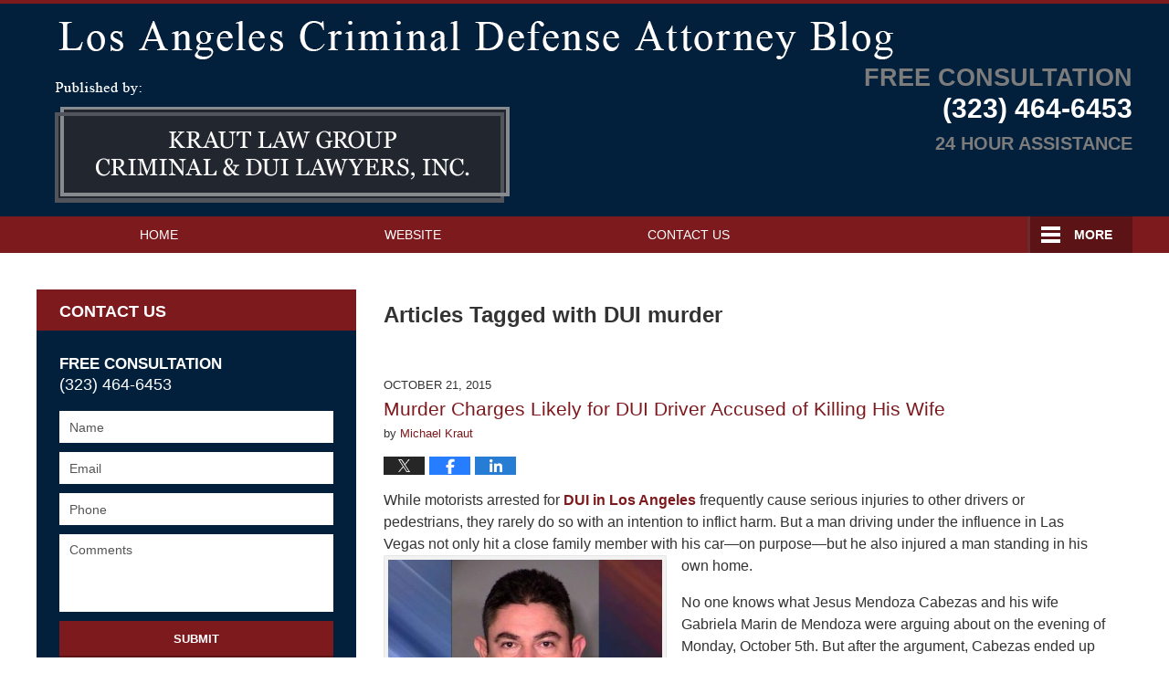

--- FILE ---
content_type: text/html; charset=UTF-8
request_url: https://www.losangelescriminaldefenseattorneyblog.com/tag/dui-murder/
body_size: 14656
content:
<!DOCTYPE html>
<html class="no-js displaymode-full" itemscope itemtype="http://schema.org/Blog" lang="en-US">
	<head prefix="og: http://ogp.me/ns#" >
		<meta http-equiv="Content-Type" content="text/html; charset=utf-8" />
		<title>DUI murder Tag Archives &#8212; Los Angeles Criminal Defense Attorney Blog</title>
		<meta name="viewport" content="width=device-width, initial-scale=1.0" />

		<link rel="stylesheet" type="text/css" media="all" href="/jresources/v/20250617034749/css/main.css" />


		<script type="text/javascript">
			document.documentElement.className = document.documentElement.className.replace(/\bno-js\b/,"js");
		</script>

		<meta name="referrer" content="origin" />
		<meta name="referrer" content="unsafe-url" />

		<meta name='robots' content='noindex, follow' />
	<style>img:is([sizes="auto" i], [sizes^="auto," i]) { contain-intrinsic-size: 3000px 1500px }</style>
	
	<!-- This site is optimized with the Yoast SEO plugin v25.7 - https://yoast.com/wordpress/plugins/seo/ -->
	<meta name="description" content="Los Angeles Criminal Defense Attorney Blog &#8212; DUI murder Tag &#8212; Los Angeles Criminal Defense Attorney Blog" />
	<!-- / Yoast SEO plugin. -->


<link rel='dns-prefetch' href='//stats.wp.com' />
<link rel='dns-prefetch' href='//v0.wordpress.com' />
<link rel="alternate" type="application/rss+xml" title="Los Angeles Criminal Defense Attorney Blog &raquo; Feed" href="https://www.losangelescriminaldefenseattorneyblog.com/feed/" />
<link rel="alternate" type="application/rss+xml" title="Los Angeles Criminal Defense Attorney Blog &raquo; Comments Feed" href="https://www.losangelescriminaldefenseattorneyblog.com/comments/feed/" />
<link rel="alternate" type="application/rss+xml" title="Los Angeles Criminal Defense Attorney Blog &raquo; DUI murder Tag Feed" href="https://www.losangelescriminaldefenseattorneyblog.com/tag/dui-murder/feed/" />
<script type="text/javascript">
/* <![CDATA[ */
window._wpemojiSettings = {"baseUrl":"https:\/\/s.w.org\/images\/core\/emoji\/16.0.1\/72x72\/","ext":".png","svgUrl":"https:\/\/s.w.org\/images\/core\/emoji\/16.0.1\/svg\/","svgExt":".svg","source":{"concatemoji":"https:\/\/www.losangelescriminaldefenseattorneyblog.com\/wp-includes\/js\/wp-emoji-release.min.js?ver=7f08c3448240c80842b50f945023b5cf"}};
/*! This file is auto-generated */
!function(s,n){var o,i,e;function c(e){try{var t={supportTests:e,timestamp:(new Date).valueOf()};sessionStorage.setItem(o,JSON.stringify(t))}catch(e){}}function p(e,t,n){e.clearRect(0,0,e.canvas.width,e.canvas.height),e.fillText(t,0,0);var t=new Uint32Array(e.getImageData(0,0,e.canvas.width,e.canvas.height).data),a=(e.clearRect(0,0,e.canvas.width,e.canvas.height),e.fillText(n,0,0),new Uint32Array(e.getImageData(0,0,e.canvas.width,e.canvas.height).data));return t.every(function(e,t){return e===a[t]})}function u(e,t){e.clearRect(0,0,e.canvas.width,e.canvas.height),e.fillText(t,0,0);for(var n=e.getImageData(16,16,1,1),a=0;a<n.data.length;a++)if(0!==n.data[a])return!1;return!0}function f(e,t,n,a){switch(t){case"flag":return n(e,"\ud83c\udff3\ufe0f\u200d\u26a7\ufe0f","\ud83c\udff3\ufe0f\u200b\u26a7\ufe0f")?!1:!n(e,"\ud83c\udde8\ud83c\uddf6","\ud83c\udde8\u200b\ud83c\uddf6")&&!n(e,"\ud83c\udff4\udb40\udc67\udb40\udc62\udb40\udc65\udb40\udc6e\udb40\udc67\udb40\udc7f","\ud83c\udff4\u200b\udb40\udc67\u200b\udb40\udc62\u200b\udb40\udc65\u200b\udb40\udc6e\u200b\udb40\udc67\u200b\udb40\udc7f");case"emoji":return!a(e,"\ud83e\udedf")}return!1}function g(e,t,n,a){var r="undefined"!=typeof WorkerGlobalScope&&self instanceof WorkerGlobalScope?new OffscreenCanvas(300,150):s.createElement("canvas"),o=r.getContext("2d",{willReadFrequently:!0}),i=(o.textBaseline="top",o.font="600 32px Arial",{});return e.forEach(function(e){i[e]=t(o,e,n,a)}),i}function t(e){var t=s.createElement("script");t.src=e,t.defer=!0,s.head.appendChild(t)}"undefined"!=typeof Promise&&(o="wpEmojiSettingsSupports",i=["flag","emoji"],n.supports={everything:!0,everythingExceptFlag:!0},e=new Promise(function(e){s.addEventListener("DOMContentLoaded",e,{once:!0})}),new Promise(function(t){var n=function(){try{var e=JSON.parse(sessionStorage.getItem(o));if("object"==typeof e&&"number"==typeof e.timestamp&&(new Date).valueOf()<e.timestamp+604800&&"object"==typeof e.supportTests)return e.supportTests}catch(e){}return null}();if(!n){if("undefined"!=typeof Worker&&"undefined"!=typeof OffscreenCanvas&&"undefined"!=typeof URL&&URL.createObjectURL&&"undefined"!=typeof Blob)try{var e="postMessage("+g.toString()+"("+[JSON.stringify(i),f.toString(),p.toString(),u.toString()].join(",")+"));",a=new Blob([e],{type:"text/javascript"}),r=new Worker(URL.createObjectURL(a),{name:"wpTestEmojiSupports"});return void(r.onmessage=function(e){c(n=e.data),r.terminate(),t(n)})}catch(e){}c(n=g(i,f,p,u))}t(n)}).then(function(e){for(var t in e)n.supports[t]=e[t],n.supports.everything=n.supports.everything&&n.supports[t],"flag"!==t&&(n.supports.everythingExceptFlag=n.supports.everythingExceptFlag&&n.supports[t]);n.supports.everythingExceptFlag=n.supports.everythingExceptFlag&&!n.supports.flag,n.DOMReady=!1,n.readyCallback=function(){n.DOMReady=!0}}).then(function(){return e}).then(function(){var e;n.supports.everything||(n.readyCallback(),(e=n.source||{}).concatemoji?t(e.concatemoji):e.wpemoji&&e.twemoji&&(t(e.twemoji),t(e.wpemoji)))}))}((window,document),window._wpemojiSettings);
/* ]]> */
</script>
<style id='wp-emoji-styles-inline-css' type='text/css'>

	img.wp-smiley, img.emoji {
		display: inline !important;
		border: none !important;
		box-shadow: none !important;
		height: 1em !important;
		width: 1em !important;
		margin: 0 0.07em !important;
		vertical-align: -0.1em !important;
		background: none !important;
		padding: 0 !important;
	}
</style>
<link rel='stylesheet' id='wp-block-library-css' href='https://www.losangelescriminaldefenseattorneyblog.com/wp-includes/css/dist/block-library/style.min.css?ver=7f08c3448240c80842b50f945023b5cf' type='text/css' media='all' />
<style id='classic-theme-styles-inline-css' type='text/css'>
/*! This file is auto-generated */
.wp-block-button__link{color:#fff;background-color:#32373c;border-radius:9999px;box-shadow:none;text-decoration:none;padding:calc(.667em + 2px) calc(1.333em + 2px);font-size:1.125em}.wp-block-file__button{background:#32373c;color:#fff;text-decoration:none}
</style>
<style id='global-styles-inline-css' type='text/css'>
:root{--wp--preset--aspect-ratio--square: 1;--wp--preset--aspect-ratio--4-3: 4/3;--wp--preset--aspect-ratio--3-4: 3/4;--wp--preset--aspect-ratio--3-2: 3/2;--wp--preset--aspect-ratio--2-3: 2/3;--wp--preset--aspect-ratio--16-9: 16/9;--wp--preset--aspect-ratio--9-16: 9/16;--wp--preset--color--black: #000000;--wp--preset--color--cyan-bluish-gray: #abb8c3;--wp--preset--color--white: #ffffff;--wp--preset--color--pale-pink: #f78da7;--wp--preset--color--vivid-red: #cf2e2e;--wp--preset--color--luminous-vivid-orange: #ff6900;--wp--preset--color--luminous-vivid-amber: #fcb900;--wp--preset--color--light-green-cyan: #7bdcb5;--wp--preset--color--vivid-green-cyan: #00d084;--wp--preset--color--pale-cyan-blue: #8ed1fc;--wp--preset--color--vivid-cyan-blue: #0693e3;--wp--preset--color--vivid-purple: #9b51e0;--wp--preset--gradient--vivid-cyan-blue-to-vivid-purple: linear-gradient(135deg,rgba(6,147,227,1) 0%,rgb(155,81,224) 100%);--wp--preset--gradient--light-green-cyan-to-vivid-green-cyan: linear-gradient(135deg,rgb(122,220,180) 0%,rgb(0,208,130) 100%);--wp--preset--gradient--luminous-vivid-amber-to-luminous-vivid-orange: linear-gradient(135deg,rgba(252,185,0,1) 0%,rgba(255,105,0,1) 100%);--wp--preset--gradient--luminous-vivid-orange-to-vivid-red: linear-gradient(135deg,rgba(255,105,0,1) 0%,rgb(207,46,46) 100%);--wp--preset--gradient--very-light-gray-to-cyan-bluish-gray: linear-gradient(135deg,rgb(238,238,238) 0%,rgb(169,184,195) 100%);--wp--preset--gradient--cool-to-warm-spectrum: linear-gradient(135deg,rgb(74,234,220) 0%,rgb(151,120,209) 20%,rgb(207,42,186) 40%,rgb(238,44,130) 60%,rgb(251,105,98) 80%,rgb(254,248,76) 100%);--wp--preset--gradient--blush-light-purple: linear-gradient(135deg,rgb(255,206,236) 0%,rgb(152,150,240) 100%);--wp--preset--gradient--blush-bordeaux: linear-gradient(135deg,rgb(254,205,165) 0%,rgb(254,45,45) 50%,rgb(107,0,62) 100%);--wp--preset--gradient--luminous-dusk: linear-gradient(135deg,rgb(255,203,112) 0%,rgb(199,81,192) 50%,rgb(65,88,208) 100%);--wp--preset--gradient--pale-ocean: linear-gradient(135deg,rgb(255,245,203) 0%,rgb(182,227,212) 50%,rgb(51,167,181) 100%);--wp--preset--gradient--electric-grass: linear-gradient(135deg,rgb(202,248,128) 0%,rgb(113,206,126) 100%);--wp--preset--gradient--midnight: linear-gradient(135deg,rgb(2,3,129) 0%,rgb(40,116,252) 100%);--wp--preset--font-size--small: 13px;--wp--preset--font-size--medium: 20px;--wp--preset--font-size--large: 36px;--wp--preset--font-size--x-large: 42px;--wp--preset--spacing--20: 0.44rem;--wp--preset--spacing--30: 0.67rem;--wp--preset--spacing--40: 1rem;--wp--preset--spacing--50: 1.5rem;--wp--preset--spacing--60: 2.25rem;--wp--preset--spacing--70: 3.38rem;--wp--preset--spacing--80: 5.06rem;--wp--preset--shadow--natural: 6px 6px 9px rgba(0, 0, 0, 0.2);--wp--preset--shadow--deep: 12px 12px 50px rgba(0, 0, 0, 0.4);--wp--preset--shadow--sharp: 6px 6px 0px rgba(0, 0, 0, 0.2);--wp--preset--shadow--outlined: 6px 6px 0px -3px rgba(255, 255, 255, 1), 6px 6px rgba(0, 0, 0, 1);--wp--preset--shadow--crisp: 6px 6px 0px rgba(0, 0, 0, 1);}:where(.is-layout-flex){gap: 0.5em;}:where(.is-layout-grid){gap: 0.5em;}body .is-layout-flex{display: flex;}.is-layout-flex{flex-wrap: wrap;align-items: center;}.is-layout-flex > :is(*, div){margin: 0;}body .is-layout-grid{display: grid;}.is-layout-grid > :is(*, div){margin: 0;}:where(.wp-block-columns.is-layout-flex){gap: 2em;}:where(.wp-block-columns.is-layout-grid){gap: 2em;}:where(.wp-block-post-template.is-layout-flex){gap: 1.25em;}:where(.wp-block-post-template.is-layout-grid){gap: 1.25em;}.has-black-color{color: var(--wp--preset--color--black) !important;}.has-cyan-bluish-gray-color{color: var(--wp--preset--color--cyan-bluish-gray) !important;}.has-white-color{color: var(--wp--preset--color--white) !important;}.has-pale-pink-color{color: var(--wp--preset--color--pale-pink) !important;}.has-vivid-red-color{color: var(--wp--preset--color--vivid-red) !important;}.has-luminous-vivid-orange-color{color: var(--wp--preset--color--luminous-vivid-orange) !important;}.has-luminous-vivid-amber-color{color: var(--wp--preset--color--luminous-vivid-amber) !important;}.has-light-green-cyan-color{color: var(--wp--preset--color--light-green-cyan) !important;}.has-vivid-green-cyan-color{color: var(--wp--preset--color--vivid-green-cyan) !important;}.has-pale-cyan-blue-color{color: var(--wp--preset--color--pale-cyan-blue) !important;}.has-vivid-cyan-blue-color{color: var(--wp--preset--color--vivid-cyan-blue) !important;}.has-vivid-purple-color{color: var(--wp--preset--color--vivid-purple) !important;}.has-black-background-color{background-color: var(--wp--preset--color--black) !important;}.has-cyan-bluish-gray-background-color{background-color: var(--wp--preset--color--cyan-bluish-gray) !important;}.has-white-background-color{background-color: var(--wp--preset--color--white) !important;}.has-pale-pink-background-color{background-color: var(--wp--preset--color--pale-pink) !important;}.has-vivid-red-background-color{background-color: var(--wp--preset--color--vivid-red) !important;}.has-luminous-vivid-orange-background-color{background-color: var(--wp--preset--color--luminous-vivid-orange) !important;}.has-luminous-vivid-amber-background-color{background-color: var(--wp--preset--color--luminous-vivid-amber) !important;}.has-light-green-cyan-background-color{background-color: var(--wp--preset--color--light-green-cyan) !important;}.has-vivid-green-cyan-background-color{background-color: var(--wp--preset--color--vivid-green-cyan) !important;}.has-pale-cyan-blue-background-color{background-color: var(--wp--preset--color--pale-cyan-blue) !important;}.has-vivid-cyan-blue-background-color{background-color: var(--wp--preset--color--vivid-cyan-blue) !important;}.has-vivid-purple-background-color{background-color: var(--wp--preset--color--vivid-purple) !important;}.has-black-border-color{border-color: var(--wp--preset--color--black) !important;}.has-cyan-bluish-gray-border-color{border-color: var(--wp--preset--color--cyan-bluish-gray) !important;}.has-white-border-color{border-color: var(--wp--preset--color--white) !important;}.has-pale-pink-border-color{border-color: var(--wp--preset--color--pale-pink) !important;}.has-vivid-red-border-color{border-color: var(--wp--preset--color--vivid-red) !important;}.has-luminous-vivid-orange-border-color{border-color: var(--wp--preset--color--luminous-vivid-orange) !important;}.has-luminous-vivid-amber-border-color{border-color: var(--wp--preset--color--luminous-vivid-amber) !important;}.has-light-green-cyan-border-color{border-color: var(--wp--preset--color--light-green-cyan) !important;}.has-vivid-green-cyan-border-color{border-color: var(--wp--preset--color--vivid-green-cyan) !important;}.has-pale-cyan-blue-border-color{border-color: var(--wp--preset--color--pale-cyan-blue) !important;}.has-vivid-cyan-blue-border-color{border-color: var(--wp--preset--color--vivid-cyan-blue) !important;}.has-vivid-purple-border-color{border-color: var(--wp--preset--color--vivid-purple) !important;}.has-vivid-cyan-blue-to-vivid-purple-gradient-background{background: var(--wp--preset--gradient--vivid-cyan-blue-to-vivid-purple) !important;}.has-light-green-cyan-to-vivid-green-cyan-gradient-background{background: var(--wp--preset--gradient--light-green-cyan-to-vivid-green-cyan) !important;}.has-luminous-vivid-amber-to-luminous-vivid-orange-gradient-background{background: var(--wp--preset--gradient--luminous-vivid-amber-to-luminous-vivid-orange) !important;}.has-luminous-vivid-orange-to-vivid-red-gradient-background{background: var(--wp--preset--gradient--luminous-vivid-orange-to-vivid-red) !important;}.has-very-light-gray-to-cyan-bluish-gray-gradient-background{background: var(--wp--preset--gradient--very-light-gray-to-cyan-bluish-gray) !important;}.has-cool-to-warm-spectrum-gradient-background{background: var(--wp--preset--gradient--cool-to-warm-spectrum) !important;}.has-blush-light-purple-gradient-background{background: var(--wp--preset--gradient--blush-light-purple) !important;}.has-blush-bordeaux-gradient-background{background: var(--wp--preset--gradient--blush-bordeaux) !important;}.has-luminous-dusk-gradient-background{background: var(--wp--preset--gradient--luminous-dusk) !important;}.has-pale-ocean-gradient-background{background: var(--wp--preset--gradient--pale-ocean) !important;}.has-electric-grass-gradient-background{background: var(--wp--preset--gradient--electric-grass) !important;}.has-midnight-gradient-background{background: var(--wp--preset--gradient--midnight) !important;}.has-small-font-size{font-size: var(--wp--preset--font-size--small) !important;}.has-medium-font-size{font-size: var(--wp--preset--font-size--medium) !important;}.has-large-font-size{font-size: var(--wp--preset--font-size--large) !important;}.has-x-large-font-size{font-size: var(--wp--preset--font-size--x-large) !important;}
:where(.wp-block-post-template.is-layout-flex){gap: 1.25em;}:where(.wp-block-post-template.is-layout-grid){gap: 1.25em;}
:where(.wp-block-columns.is-layout-flex){gap: 2em;}:where(.wp-block-columns.is-layout-grid){gap: 2em;}
:root :where(.wp-block-pullquote){font-size: 1.5em;line-height: 1.6;}
</style>
<script type="text/javascript" src="https://www.losangelescriminaldefenseattorneyblog.com/wp-includes/js/jquery/jquery.min.js?ver=3.7.1" id="jquery-core-js"></script>
<script type="text/javascript" src="https://www.losangelescriminaldefenseattorneyblog.com/wp-includes/js/jquery/jquery-migrate.min.js?ver=3.4.1" id="jquery-migrate-js"></script>
<link rel="https://api.w.org/" href="https://www.losangelescriminaldefenseattorneyblog.com/wp-json/" /><link rel="alternate" title="JSON" type="application/json" href="https://www.losangelescriminaldefenseattorneyblog.com/wp-json/wp/v2/tags/155" /><link rel="EditURI" type="application/rsd+xml" title="RSD" href="https://www.losangelescriminaldefenseattorneyblog.com/xmlrpc.php?rsd" />

	<style>img#wpstats{display:none}</style>
		<link rel="amphtml" href="https://www.losangelescriminaldefenseattorneyblog.com/amp/tag/dui-murder/" />
		<!-- Willow Authorship Tags -->
<link href="https://www.losangelescriminallawyer.pro/" rel="publisher" />

<!-- End Willow Authorship Tags -->		<!-- Willow Opengraph and Twitter Cards -->
<meta property="og:url" content="https://www.losangelescriminaldefenseattorneyblog.com/tag/dui-murder/" />
<meta property="og:title" content="DUI murder" />
<meta property="og:description" content="Posts tagged with &quot;DUI murder&quot;" />
<meta property="og:type" content="blog" />
<meta property="og:image" content="https://www.losangelescriminaldefenseattorneyblog.com/files/2025/03/social-image-logo-og.jpg" />
<meta property="og:image:width" content="1200" />
<meta property="og:image:height" content="1200" />
<meta property="og:image:url" content="https://www.losangelescriminaldefenseattorneyblog.com/files/2025/03/social-image-logo-og.jpg" />
<meta property="og:image:secure_url" content="https://www.losangelescriminaldefenseattorneyblog.com/files/2025/03/social-image-logo-og.jpg" />
<meta property="og:site_name" content="Los Angeles Criminal Defense Attorney Blog" />
<meta name="twitter:card" content="summary" />
<meta name="twitter:url" content="https://www.losangelescriminaldefenseattorneyblog.com/tag/dui-murder/" />
<meta name="twitter:title" content="DUI murder" />
<meta name="twitter:description" content="Posts tagged with &quot;DUI murder&quot;" />
<meta name="twitter:image" content="https://www.losangelescriminaldefenseattorneyblog.com/files/2025/03/social-image-logo-og.jpg" />

<!-- End Willow Opengraph and Twitter Cards -->

				<link rel="shortcut icon" type="image/x-icon" href="/jresources/v/20250617034749/icons/favicon.ico"  />
<!-- Google Analytics Metadata -->
<script> window.jmetadata = window.jmetadata || { site: { id: '308', installation: 'lawblogger', name: 'losangelescriminaldefenseattorneyblog-com',  willow: '1', domain: 'losangelescriminaldefenseattorneyblog.com', key: 'Li0tLSAuLi0gLi4uIC0gLi4gLi1sb3NhbmdlbGVzY3JpbWluYWxkZWZlbnNlYXR0b3JuZXlibG9nLmNvbQ==' }, analytics: { ga4: [ { measurementId: 'G-H4H2TZC8K2' } ] } } </script>
<!-- End of Google Analytics Metadata -->

<!-- Google Tag Manager -->
<script>(function(w,d,s,l,i){w[l]=w[l]||[];w[l].push({'gtm.start': new Date().getTime(),event:'gtm.js'});var f=d.getElementsByTagName(s)[0], j=d.createElement(s),dl=l!='dataLayer'?'&l='+l:'';j.async=true;j.src= 'https://www.googletagmanager.com/gtm.js?id='+i+dl;f.parentNode.insertBefore(j,f); })(window,document,'script','dataLayer','GTM-PHFNLNH');</script>
<!-- End Google Tag Manager -->


	<script async defer src="https://justatic.com/e/widgets/js/justia.js"></script>

	</head>
	<body class="willow willow-responsive archive tag tag-dui-murder tag-155 wp-theme-Willow-Responsive">
	<div id="top-numbers-v2" class="tnv2-sticky top-numbers-v2">
  <ul>
    <li>
      Free Consultation <strong>(323) 464-6453</strong> 
      <a 
        class="tnv2-button" 
        rel="nofollow"
        href="tel:13234646453" 
        data-gtm-location="Sticky Header" 
        data-gtm-value="13234646453"
        data-gtm-action="Contact" 
        data-gtm-category="Phones" 
        data-gtm-device="Mobile" 
        data-gtm-event="phone_contact"
        data-gtm-label="Call" 
        data-gtm-target="Button" 
        data-gtm-type="click">Tap Here To Call Us</a>
      </li>
  </ul>
</div>

<div id="fb-root"></div>

		<div class="container">
			<div class="cwrap">

			<!-- HEADER -->
			<header id="header" role="banner">
							<div class="above_header_widgets_all"><div id="text-6" class="widget above-header-widgets above-header-widgets-allpage widget_text"><strong class="widget-title above-header-widgets-title above-header-widgets-allpage-title"> </strong><div class="content widget-content above-header-widgets-content above-header-widgets-allpage-content">			<div class="textwidget"><div class="blogname-wrapper"><a href="/" class="main-blogname"><strong class="inner-blogname">Los Angeles Criminal Defense Attorney Blog</strong></a></div>
</div>
		</div></div></div>
							<div id="head" class="header-tag-group">

					<div id="logo">
						<a href="https://www.losangelescriminaldefenseattorneyblog.com/">							<img src="/jresources/v/20250617034749/images/logo.png" id="mainlogo" alt="Kraut Law Group Criminal & DUI Lawyers, Inc." />
							Los Angeles Criminal Defense Attorney Blog</a>
					</div>
					        
                    <div id="tagline">
            <a href="https://www.losangelescriminallawyer.pro/">
                	<span class="cta-text-line1">Free Consultation</span>
					<span class="cta-text-line2">(323) 464-6453</span>
					<span class="cta-text-line3"></span>
					<span class="cta-text-line4">24 Hour Assistance</span>
            </a>
            
        </div>
        				</div><!--/#head-->
				<nav id="main-nav" role="navigation">
					<span class="visuallyhidden">Navigation</span>
					<div id="topnav" class="topnav nav-custom"><ul id="tnav-toplevel" class="menu"><li id="menu-item-9" class="priority_1 menu-item menu-item-type-custom menu-item-object-custom menu-item-home menu-item-9"><a href="https://www.losangelescriminaldefenseattorneyblog.com/">Home</a></li>
<li id="menu-item-10" class="priority_2 menu-item menu-item-type-custom menu-item-object-custom menu-item-10"><a href="https://www.losangelescriminallawyer.pro/">Website</a></li>
<li id="menu-item-11" class="priority_3 menu-item menu-item-type-custom menu-item-object-custom menu-item-11"><a href="https://www.losangelescriminallawyer.pro/los-angeles-criminal-law-information-center.html">Practice Areas</a></li>
<li id="menu-item-12" class="priority_1 menu-item menu-item-type-custom menu-item-object-custom menu-item-12"><a href="https://www.losangelescriminallawyer.pro/contact-us.html">Contact Us</a></li>
</ul></div>				</nav>
							</header>

			            

            <!-- MAIN -->
            <div id="main">
	                            <div class="mwrap">
                	
                	
	                <section class="content">
	                		                	<div class="bodytext">
		                	
		<section class="archive_page_heading tag_page_heading">
			<header>
				<h1 class="archive-title">
					<span class="tag-heading-label">Articles Tagged with</span> <span class="tag_name">DUI murder</span>				</h1>

							</header>
		</section>

		

<article id="post-1408" class="entry post-1408 post type-post status-publish format-standard hentry category-celebrity-dui category-dui category-punishment tag-dui-murder tag-los-angeles-dui-manslaughter" itemprop="blogPost" itemtype="http://schema.org/BlogPosting" itemscope>
	<link itemprop="mainEntityOfPage" href="https://www.losangelescriminaldefenseattorneyblog.com/murder-charges-likely-for-dui-driver-accused-of-killing-his-wife/" />
	<div class="inner-wrapper">
		<header>

			
			
						<div id="default-featured-image-1408-post-id-1408" itemprop="image" itemtype="http://schema.org/ImageObject" itemscope>
	<link itemprop="url" href="https://www.losangelescriminaldefenseattorneyblog.com/files/2025/03/social-image-logo-og.jpg" />
	<meta itemprop="width" content="1200" />
	<meta itemprop="height" content="1200" />
	<meta itemprop="representativeOfPage" content="http://schema.org/False" />
</div>
			<div class="published-date"><span class="published-date-label">Published on:</span> <time datetime="2015-10-21T10:21:37-07:00" class="post-date published" itemprop="datePublished" pubdate>October 21, 2015</time></div>
			
			
            <h2 class="entry-title" itemprop="name">                <a href="https://www.losangelescriminaldefenseattorneyblog.com/murder-charges-likely-for-dui-driver-accused-of-killing-his-wife/" itemprop="url" title="Permalink to Murder Charges Likely for DUI Driver Accused of Killing His Wife" rel="bookmark">Murder Charges Likely for DUI Driver Accused of Killing His Wife</a>
            </h2>
                <meta itemprop="headline" content="Murder Charges Likely for DUI Driver Accused of Killing His Wife" />
			
			
			<div class="author vcard">by <span itemprop="author" itemtype="http://schema.org/Person" itemscope><a href="https://www.losangelescriminallawyer.pro/michael-e-kraut-managing-attorney.html" class="url fn author-krautlawgroup2 author-1035 post-author-link" rel="author" target="_self" itemprop="url"><span itemprop="name">Michael Kraut</span></a><meta itemprop="sameAs" content="https://twitter.com/LACrimeLawyer" /><meta itemprop="sameAs" content="https://www.facebook.com/michael.kraut.98" /><meta itemprop="sameAs" content="https://www.linkedin.com/in/michaelkraut" /><meta itemprop="sameAs" content="http://lawyers.justia.com/lawyer/michael-eric-kraut-154028" /></span></div>
			
			<div class="sharelinks sharelinks-1408 sharelinks-horizontal" id="sharelinks-1408">
	<a href="https://twitter.com/intent/tweet?url=https%3A%2F%2Fwp.me%2Fp4lwR6-mI&amp;text=Murder+Charges+Likely+for+DUI+Driver+Accused+of+Killing+His+Wife&amp;related=LACrimeLawyer%3APost+Author" target="_blank"  onclick="javascript:window.open(this.href, '', 'menubar=no,toolbar=no,resizable=yes,scrollbars=yes,height=600,width=600');return false;"><img src="https://www.losangelescriminaldefenseattorneyblog.com/wp-content/themes/Willow-Responsive/images/share/twitter.gif" alt="Tweet this Post" /></a>
	<a href="https://www.facebook.com/sharer/sharer.php?u=https%3A%2F%2Fwww.losangelescriminaldefenseattorneyblog.com%2Fmurder-charges-likely-for-dui-driver-accused-of-killing-his-wife%2F" target="_blank"  onclick="javascript:window.open(this.href, '', 'menubar=no,toolbar=no,resizable=yes,scrollbars=yes,height=600,width=600');return false;"><img src="https://www.losangelescriminaldefenseattorneyblog.com/wp-content/themes/Willow-Responsive/images/share/fb.gif" alt="Share on Facebook" /></a>
	<a href="http://www.linkedin.com/shareArticle?mini=true&amp;url=https%3A%2F%2Fwww.losangelescriminaldefenseattorneyblog.com%2Fmurder-charges-likely-for-dui-driver-accused-of-killing-his-wife%2F&amp;title=Murder+Charges+Likely+for+DUI+Driver+Accused+of+Killing+His+Wife&amp;source=Los+Angeles+Criminal+Defense+Attorney+Blog" target="_blank"  onclick="javascript:window.open(this.href, '', 'menubar=no,toolbar=no,resizable=yes,scrollbars=yes,height=600,width=600');return false;"><img src="https://www.losangelescriminaldefenseattorneyblog.com/wp-content/themes/Willow-Responsive/images/share/linkedin.gif" alt="Share on LinkedIn" /></a>
</div>					</header>
		<div class="content" itemprop="articleBody">
									<div class="entry-content">
								<p>While motorists arrested for <a href="https://www.losangelescriminallawyer.pro/los-angeles-dui-defense.html">DUI in Los Angeles</a> frequently cause serious injuries to other drivers or pedestrians, they rarely do so with an intention to inflict harm. But a man driving under the influence in Las Vegas not only hit a close family member with his car—on purpose—but he also injured a man standing in his own home.<a href="https://www.losangelescriminaldefenseattorneyblog.com/files/2015/10/mendoza-los-angeles-DUI-murder.jpg"><img fetchpriority="high" decoding="async" class="size-medium wp-image-1409 alignleft" src="https://www.losangelescriminaldefenseattorneyblog.com/files/2015/10/mendoza-los-angeles-DUI-murder-300x202.jpg" alt="mendoza-los-angeles-DUI-murder" width="300" height="202" srcset="https://www.losangelescriminaldefenseattorneyblog.com/files/2015/10/mendoza-los-angeles-DUI-murder-300x202.jpg 300w, https://www.losangelescriminaldefenseattorneyblog.com/files/2015/10/mendoza-los-angeles-DUI-murder-179x120.jpg 179w, https://www.losangelescriminaldefenseattorneyblog.com/files/2015/10/mendoza-los-angeles-DUI-murder.jpg 640w" sizes="(max-width: 300px) 100vw, 300px" /></a></p>
<p>No one knows what Jesus Mendoza Cabezas and his wife Gabriela Marin de Mendoza were arguing about on the evening of Monday, October 5th. But after the argument, Cabezas ended up behind the wheel of his Chevrolet Avalanche and de Mendoza headed across a crosswalk on the road. While driving away, Cabezas allegedly suddenly made a U-turn, gunned the engine, mowed down his spouse and then plowed into a fence of a nearby home. Her body flew into the yard of the home owned by Zach Hollis.</p>
<p>But that didn’t stop Cabezas, and his vehicle kept going, crashing into Hollis’ home. The Avalanche missed the homeowner by only a foot. Hollis did suffer back injuries and required hospitalization.</p>
<p>Cabezas, meanwhile, allegedly ran from the scene, but witnesses to the accident didn’t let him slip away. They brought him back to the scene and held him until police arrived. Emergency workers pronounced de Mendoza dead at the scene, but observers said Cabezas showed no sign of emotion at that pronouncement.</p>
<p>The couple’s six children, left without a mother, will likely have to do without their father for many years as well. Police charged Cabezas with DUI, driving without a license and failing to maintain his traffic lane; he will also have to answer an outstanding warrant for DUI and other traffic violations. Press reports said police also expect to charge him with murder with a deadly weapon.</p>
<p>Do you need help defending against a drug or DUI charge? Michael Kraut of Los Angeles’s Kraut Law Group Criminal &#038; DUI Lawyers, Inc. is a trustworthy, highly qualified former prosecutor. Call a <a href="https://www.losangelescriminallawyer.pro/los-angeles-dui-defense.html">Los Angeles DUI attorney</a> today to strategize for your defense seriously.</p>
<p> <a href="https://www.losangelescriminaldefenseattorneyblog.com/murder-charges-likely-for-dui-driver-accused-of-killing-his-wife/#more-1408" class="more-link">Continue reading</a></p>
							</div>
					</div>
		<footer>
							<div class="author vcard">by <span itemprop="author" itemtype="http://schema.org/Person" itemscope><a href="https://www.losangelescriminallawyer.pro/michael-e-kraut-managing-attorney.html" class="url fn author-krautlawgroup2 author-1035 post-author-link" rel="author" target="_self" itemprop="url"><span itemprop="name">Michael Kraut</span></a><meta itemprop="sameAs" content="https://twitter.com/LACrimeLawyer" /><meta itemprop="sameAs" content="https://www.facebook.com/michael.kraut.98" /><meta itemprop="sameAs" content="https://www.linkedin.com/in/michaelkraut" /><meta itemprop="sameAs" content="http://lawyers.justia.com/lawyer/michael-eric-kraut-154028" /></span></div>						<div itemprop="publisher" itemtype="http://schema.org/Organization" itemscope>
				<meta itemprop="name" content="Kraut Law Group Criminal & DUI Lawyers, Inc." />
				
<div itemprop="logo" itemtype="http://schema.org/ImageObject" itemscope>
	<link itemprop="url" href="https://www.losangelescriminaldefenseattorneyblog.com/files/2025/03/KLGCDLawyers-logo.jpg" />
	<meta itemprop="height" content="60" />
	<meta itemprop="width" content="285" />
	<meta itemprop="representativeOfPage" content="http://schema.org/True" />
</div>
			</div>

			<div class="category-list"><span class="category-list-label">Posted in:</span> <span class="category-list-items"><a href="https://www.losangelescriminaldefenseattorneyblog.com/category/celebrity-dui/" title="View all posts in Celebrity DUI" class="category-celebrity-dui term-44 post-category-link">Celebrity DUI</a>, <a href="https://www.losangelescriminaldefenseattorneyblog.com/category/dui/" title="View all posts in DUI" class="category-dui term-12 post-category-link">DUI</a> and <a href="https://www.losangelescriminaldefenseattorneyblog.com/category/punishment/" title="View all posts in Punishment" class="category-punishment term-6 post-category-link">Punishment</a></span></div><div class="tag-list"><span class="tag-list-label">Tagged:</span> <span class="tag-list-items"><a href="https://www.losangelescriminaldefenseattorneyblog.com/tag/dui-murder/" title="View all posts tagged with DUI murder" class="tag-dui-murder term-155 post-tag-link">DUI murder</a> and <a href="https://www.losangelescriminaldefenseattorneyblog.com/tag/los-angeles-dui-manslaughter/" title="View all posts tagged with los angeles DUI manslaughter" class="tag-los-angeles-dui-manslaughter term-198 post-tag-link">los angeles DUI manslaughter</a></span></div>			
			<div class="published-date"><span class="published-date-label">Published on:</span> <time datetime="2015-10-21T10:21:37-07:00" class="post-date published" itemprop="datePublished" pubdate>October 21, 2015</time></div>			<div class="visuallyhidden">Updated:
				<time datetime="2015-10-19T10:23:55-07:00" class="updated" itemprop="dateModified">October 19, 2015 10:23 am</time>
			</div>

			
			
			
			
		</footer>

	</div>
</article>


<article id="post-1228" class="entry post-1228 post type-post status-publish format-standard hentry category-dui category-dui-defenses category-punishment tag-dui-murder tag-los-angeles-dui-injury" itemprop="blogPost" itemtype="http://schema.org/BlogPosting" itemscope>
	<link itemprop="mainEntityOfPage" href="https://www.losangelescriminaldefenseattorneyblog.com/dui-driver-strikes-florida-girl-sitting-in-road/" />
	<div class="inner-wrapper">
		<header>

			
			
						<div id="default-featured-image-1228-post-id-1228" itemprop="image" itemtype="http://schema.org/ImageObject" itemscope>
	<link itemprop="url" href="https://www.losangelescriminaldefenseattorneyblog.com/files/2025/03/social-image-logo-og.jpg" />
	<meta itemprop="width" content="1200" />
	<meta itemprop="height" content="1200" />
	<meta itemprop="representativeOfPage" content="http://schema.org/False" />
</div>
			<div class="published-date"><span class="published-date-label">Published on:</span> <time datetime="2015-04-13T11:03:49-07:00" class="post-date published" itemprop="datePublished" pubdate>April 13, 2015</time></div>
			
			
            <h2 class="entry-title" itemprop="name">                <a href="https://www.losangelescriminaldefenseattorneyblog.com/dui-driver-strikes-florida-girl-sitting-in-road/" itemprop="url" title="Permalink to DUI Driver Strikes Florida Girl Sitting in Road" rel="bookmark">DUI Driver Strikes Florida Girl Sitting in Road</a>
            </h2>
                <meta itemprop="headline" content="DUI Driver Strikes Florida Girl Sitting in Road" />
			
			
			<div class="author vcard">by <span itemprop="author" itemtype="http://schema.org/Person" itemscope><a href="https://www.losangelescriminallawyer.pro/michael-e-kraut-managing-attorney.html" class="url fn author-krautlawgroup2 author-1035 post-author-link" rel="author" target="_self" itemprop="url"><span itemprop="name">Michael Kraut</span></a><meta itemprop="sameAs" content="https://twitter.com/LACrimeLawyer" /><meta itemprop="sameAs" content="https://www.facebook.com/michael.kraut.98" /><meta itemprop="sameAs" content="https://www.linkedin.com/in/michaelkraut" /><meta itemprop="sameAs" content="http://lawyers.justia.com/lawyer/michael-eric-kraut-154028" /></span></div>
			
			<div class="sharelinks sharelinks-1228 sharelinks-horizontal" id="sharelinks-1228">
	<a href="https://twitter.com/intent/tweet?url=https%3A%2F%2Fwp.me%2Fp4lwR6-jO&amp;text=DUI+Driver+Strikes+Florida+Girl+Sitting+in+Road&amp;related=LACrimeLawyer%3APost+Author" target="_blank"  onclick="javascript:window.open(this.href, '', 'menubar=no,toolbar=no,resizable=yes,scrollbars=yes,height=600,width=600');return false;"><img src="https://www.losangelescriminaldefenseattorneyblog.com/wp-content/themes/Willow-Responsive/images/share/twitter.gif" alt="Tweet this Post" /></a>
	<a href="https://www.facebook.com/sharer/sharer.php?u=https%3A%2F%2Fwww.losangelescriminaldefenseattorneyblog.com%2Fdui-driver-strikes-florida-girl-sitting-in-road%2F" target="_blank"  onclick="javascript:window.open(this.href, '', 'menubar=no,toolbar=no,resizable=yes,scrollbars=yes,height=600,width=600');return false;"><img src="https://www.losangelescriminaldefenseattorneyblog.com/wp-content/themes/Willow-Responsive/images/share/fb.gif" alt="Share on Facebook" /></a>
	<a href="http://www.linkedin.com/shareArticle?mini=true&amp;url=https%3A%2F%2Fwww.losangelescriminaldefenseattorneyblog.com%2Fdui-driver-strikes-florida-girl-sitting-in-road%2F&amp;title=DUI+Driver+Strikes+Florida+Girl+Sitting+in+Road&amp;source=Los+Angeles+Criminal+Defense+Attorney+Blog" target="_blank"  onclick="javascript:window.open(this.href, '', 'menubar=no,toolbar=no,resizable=yes,scrollbars=yes,height=600,width=600');return false;"><img src="https://www.losangelescriminaldefenseattorneyblog.com/wp-content/themes/Willow-Responsive/images/share/linkedin.gif" alt="Share on LinkedIn" /></a>
</div>					</header>
		<div class="content" itemprop="articleBody">
									<div class="entry-content">
								<p>Young people are particularly prone to making stupid decisions that can have long-lasting consequences. Sometimes two poor decisions combined can result in a tragedy. It happens way too often with <a href="https://www.losangelescriminallawyer.pro/los-angeles-dui-with-injury.html">Los Angeles DUI arrests</a>, and it happens all over the country as well.<a href="https://www.losangelescriminaldefenseattorneyblog.com/files/2015/04/girl-in-road.jpg"><img decoding="async" class=" size-full wp-image-1229 alignleft" src="https://www.losangelescriminaldefenseattorneyblog.com/files/2015/04/girl-in-road.jpg" alt="girl-in-road" width="284" height="177" srcset="https://www.losangelescriminaldefenseattorneyblog.com/files/2015/04/girl-in-road.jpg 284w, https://www.losangelescriminaldefenseattorneyblog.com/files/2015/04/girl-in-road-193x120.jpg 193w" sizes="(max-width: 284px) 100vw, 284px" /></a></p>
<p>No one will ever know for sure just why 13-year old Trinity Bachman decided to sit in the middle of a road in Apopka, Florida, on February 28th. The teen had argued with her mother and her sister about who was going to sit in the front seat of their vehicle. According to the Orlando Sentinel, the fight ended with Trinity refusing to get into the car. She took off, saying she was going to walk home.</p>
<p>After spending some time searching from Trinity, her mom finally found her sitting in the middle North Christiana Avenue near Oak Street in Apopka, Florida. Fearing for her daughter’s safety, her mom, Janice Pedroza, stopped her own vehicle, put on the flashing lights and tried to get Trinity back into the car.</p>
<p>That’s when the second dumb decision converged with the first. Mackenzi Sue-Rose Miller, a 21-year old, apparently decided to drive her Nissan Sentra even though she had too much to drink.  She traveled down North Christina Avenue at just the wrong moment.</p>
<p>Although Pedroza tried to signal Miller to keep away, the young woman hit Trinity’s mom first and then Trinity. Pedroza survived, but doctors declared Trinity dead about 20 minutes after the crash occurred.</p>
<p>Police charged Miller with DUI and DUI/personal injury after tests showed her blood alcohol level was 0.114&#8211;well above Florida’s 0.08 limit.</p>
<p>As a frequent contributor to respected media, like The New York Times, The Los Angeles Times and Good Morning America, <a href="https://www.losangelescriminallawyer.pro/los-angeles-dui-with-injury.html">Los Angeles DUI attorney</a> Michael Kraut of the Kraut Law Group Criminal &#038; DUI Lawyers, Inc. understands what it takes to build successful defenses in complex DUI cases. Contact him and his team today to schedule a consultation.</p>
<p> <a href="https://www.losangelescriminaldefenseattorneyblog.com/dui-driver-strikes-florida-girl-sitting-in-road/#more-1228" class="more-link">Continue reading</a></p>
							</div>
					</div>
		<footer>
							<div class="author vcard">by <span itemprop="author" itemtype="http://schema.org/Person" itemscope><a href="https://www.losangelescriminallawyer.pro/michael-e-kraut-managing-attorney.html" class="url fn author-krautlawgroup2 author-1035 post-author-link" rel="author" target="_self" itemprop="url"><span itemprop="name">Michael Kraut</span></a><meta itemprop="sameAs" content="https://twitter.com/LACrimeLawyer" /><meta itemprop="sameAs" content="https://www.facebook.com/michael.kraut.98" /><meta itemprop="sameAs" content="https://www.linkedin.com/in/michaelkraut" /><meta itemprop="sameAs" content="http://lawyers.justia.com/lawyer/michael-eric-kraut-154028" /></span></div>						<div itemprop="publisher" itemtype="http://schema.org/Organization" itemscope>
				<meta itemprop="name" content="Kraut Law Group Criminal & DUI Lawyers, Inc." />
				
<div itemprop="logo" itemtype="http://schema.org/ImageObject" itemscope>
	<link itemprop="url" href="https://www.losangelescriminaldefenseattorneyblog.com/files/2025/03/KLGCDLawyers-logo.jpg" />
	<meta itemprop="height" content="60" />
	<meta itemprop="width" content="285" />
	<meta itemprop="representativeOfPage" content="http://schema.org/True" />
</div>
			</div>

			<div class="category-list"><span class="category-list-label">Posted in:</span> <span class="category-list-items"><a href="https://www.losangelescriminaldefenseattorneyblog.com/category/dui/" title="View all posts in DUI" class="category-dui term-12 post-category-link">DUI</a>, <a href="https://www.losangelescriminaldefenseattorneyblog.com/category/dui-defenses/" title="View all posts in DUI Defenses" class="category-dui-defenses term-28 post-category-link">DUI Defenses</a> and <a href="https://www.losangelescriminaldefenseattorneyblog.com/category/punishment/" title="View all posts in Punishment" class="category-punishment term-6 post-category-link">Punishment</a></span></div><div class="tag-list"><span class="tag-list-label">Tagged:</span> <span class="tag-list-items"><a href="https://www.losangelescriminaldefenseattorneyblog.com/tag/dui-murder/" title="View all posts tagged with DUI murder" class="tag-dui-murder term-155 post-tag-link">DUI murder</a> and <a href="https://www.losangelescriminaldefenseattorneyblog.com/tag/los-angeles-dui-injury/" title="View all posts tagged with Los Angeles DUI injury" class="tag-los-angeles-dui-injury term-154 post-tag-link">Los Angeles DUI injury</a></span></div>			
			<div class="published-date"><span class="published-date-label">Published on:</span> <time datetime="2015-04-13T11:03:49-07:00" class="post-date published" itemprop="datePublished" pubdate>April 13, 2015</time></div>			<div class="visuallyhidden">Updated:
				<time datetime="2015-04-14T11:08:10-07:00" class="updated" itemprop="dateModified">April 14, 2015 11:08 am</time>
			</div>

			
			
			
			
		</footer>

	</div>
</article>

							</div>

																<aside class="sidebar primary-sidebar sc-2 secondary-content" id="sc-2">
			</aside>

							
						</section>

						<aside class="sidebar secondary-sidebar sc-1 secondary-content" id="sc-1">
	    <div id="justia_contact_form-2" class="widget sidebar-widget primary-sidebar-widget justia_contact_form">
    <strong class="widget-title sidebar-widget-title primary-sidebar-widget-title">Contact Us</strong><div class="content widget-content sidebar-widget-content primary-sidebar-widget-content">
    <div class="formdesc">Free Consultation
<strong>(323) 464-6453</strong></div>
    <div id="contactform">
            <form data-gtm-label="Consultation Form" data-gtm-action="Submission" data-gtm-category="Forms" data-gtm-type="submission" data-gtm-conversion="1" id="genericcontactform" name="genericcontactform" action="/jshared/blog-contactus/" class="widget_form" data-validate="parsley">
            <div data-directive="j-recaptcha" data-recaptcha-key="6LdqBLwUAAAAAGugeAWeN_cHq5KWj6Ni_5A0R4BM" data-version="2" data-set-lang="en"></div>
            <div id="errmsg"></div>
            <input type="hidden" name="wpid" value="2" />
            <input type="hidden" name="5_From_Page" value="Los Angeles Criminal Defense Attorney Blog" />
            <input type="hidden" name="firm_name" value="Kraut Law Group Criminal & DUI Lawyers, Inc." />
            <input type="hidden" name="blog_name" value="Los Angeles Criminal Defense Attorney Blog" />
            <input type="hidden" name="site_id" value="" />
            <input type="hidden" name="prefix" value="308" />
            <input type="hidden" name="source" value="main" />
            <input type="hidden" name="source_off" value="" />
            <input type="hidden" name="return_url" value="https://www.losangelescriminaldefenseattorneyblog.com/thank-you" />
            <input type="hidden" name="current_url" value="https://www.losangelescriminaldefenseattorneyblog.com/tag/dui-murder/" />
            <input type="hidden" name="big_or_small" value="big" />
            <input type="hidden" name="is_blog" value="yes" />
            <span class="fld name"><label class="visuallyhidden" for="Name">Name</label><input type="text" name="10_Name" id="Name" value=""  placeholder="Name"   class="required"  required/></span><span class="fld email"><label class="visuallyhidden" for="Email">Email</label><input type="email" name="20_Email" id="Email" value=""  placeholder="Email"   class="required"  required/></span><span class="fld phone"><label class="visuallyhidden" for="Phone">Phone</label><input type="tel" name="30_Phone" id="Phone" value=""  placeholder="Phone"  pattern="[\+\(\)\d -]+" title="Please enter a valid phone number."  class="required"  required/></span><span class="fld comments"><label class="visuallyhidden" for="Comments">Comments</label><textarea name="40_Comments" id="Comments"  placeholder="Comments"  class="required"  required></textarea></span>
            
            
            
            
            <input type="hidden" name="required_fields" value="10_Name,20_Email,30_Phone,40_Comments" />
            <input type="hidden" name="form_location" value="Consultation Form">
            <span class="submit">
                <button type="submit" name="submitbtn">Submit</button>
            </span>
        </form>
    </div>
    <div style="display:none !important;" class="normal" id="jwpform-validation"></div>
    </div></div><div id="jwpw_connect-2" class="widget sidebar-widget primary-sidebar-widget jwpw_connect">
    <strong class="widget-title sidebar-widget-title primary-sidebar-widget-title">Connect</strong><div class="content widget-content sidebar-widget-content primary-sidebar-widget-content">
    
        <p class="connect-icons">
            <a href="https://www.facebook.com/pages/Los-Angeles-Criminal-Lawyers-Kraut-Law-Group/174187739843" target="_blank" title="Facebook"><img src="https://lawyers.justia.com/s/facebook-flat-64.png" alt="Facebook Icon" border="0" /></a><a href="https://twitter.com/lacrimelawyer" target="_blank" title="Twitter"><img src="https://lawyers.justia.com/s/twitter-flat-64.png" alt="Twitter Icon" border="0" /></a><a href="https://www.linkedin.com/company/482601?trk=tyah" target="_blank" title="LinkedIn"><img src="https://lawyers.justia.com/s/linkedin-flat-64.png" alt="LinkedIn Icon" border="0" /></a><a href="https://lawyers.justia.com/firm/kraut-law-group-14403" target="_blank" title="Justia"><img src="https://lawyers.justia.com/s/justia-flat-64.png" alt="Justia Icon" border="0" /></a><a href="http://rss.justia.com/LosAngelesCriminalDefenseAttorneyBlogCom1" target="_blank" title="Feed"><img src="https://lawyers.justia.com/s/rss-flat-64.png" alt="Feed Icon" border="0" /></a>
        </p>
        <script type="application/ld+json">
{ "@context": "http://schema.org",
  "@type": "http://schema.org/LegalService",
  "name": "Kraut Law Group Criminal & DUI Lawyers, Inc.",
  "image": "https://www.losangelescriminaldefenseattorneyblog.com/files/2025/03/KLGCDLawyers-logo.jpg",
  "sameAs": ["https://www.facebook.com/pages/Los-Angeles-Criminal-Lawyers-Kraut-Law-Group/174187739843","https://twitter.com/lacrimelawyer","https://www.linkedin.com/company/482601?trk=tyah","https://lawyers.justia.com/firm/kraut-law-group-14403","http://rss.justia.com/LosAngelesCriminalDefenseAttorneyBlogCom1"],
  "address": {
    "@type": "PostalAddress",
    "addressCountry": "US"
  }
}
</script>
        
</div></div>
    <div id="jwpw_subscribe-2" class="widget sidebar-widget primary-sidebar-widget jwpw_subscribe">
    <strong class="widget-title sidebar-widget-title primary-sidebar-widget-title"></strong><div class="content widget-content sidebar-widget-content primary-sidebar-widget-content">
        
        <div id="mailchimp_subscribe">
            <form action="https://justia.us13.list-manage.com/subscribe/post?u=c8bb2e166299c6e0578df3718&amp;id=d6975bd2a4"
            method="post" id="mc-embedded-subscribe-form" name="mc-embedded-subscribe-form" class="validate" target="_blank" novalidate>
            <label for="mce-EMAIL">Add your email for subscribe</label>
            <input type="email" value="" name="EMAIL" class="mailchimp email" id="mce-EMAIL" placeholder="Email Address"/>
            <span class="submit">
                <button type="submit" name="subscribe">Subscribe</button>
            </span>
            </form></div>
    </div></div><div id="text-4" class="widget sidebar-widget primary-sidebar-widget widget_text"><strong class="widget-title sidebar-widget-title primary-sidebar-widget-title"> </strong><div class="content widget-content sidebar-widget-content primary-sidebar-widget-content">			<div class="textwidget"><a href="https://www.avvo.com/attorneys/90028-ca-michael-kraut-302720.html?utm_campaign=avvo_rating&utm_content=1217583&utm_medium=avvo_badge&utm_source=avvo" rel="nofollow" target="_blank" title="AVVO Rating">
	<img src="/jresources/images/badge-avvo.png" alt="AVVO Rating"/>
</a></div>
		</div></div><div id="j_categories-2" class="widget sidebar-widget primary-sidebar-widget j_categories"><strong class="widget-title sidebar-widget-title primary-sidebar-widget-title">Topics</strong><div class="content widget-content sidebar-widget-content primary-sidebar-widget-content"><ul>
    <li class="cat-item cat-item-0"><a href="https://www.losangelescriminaldefenseattorneyblog.com/category/dui/">DUI <span>(404)</span></a></li>
    <li class="cat-item cat-item-1"><a href="https://www.losangelescriminaldefenseattorneyblog.com/category/punishment/">Punishment <span>(385)</span></a></li>
    <li class="cat-item cat-item-2"><a href="https://www.losangelescriminaldefenseattorneyblog.com/category/dui-defenses/">DUI Defenses <span>(379)</span></a></li>
    <li class="cat-item cat-item-3"><a href="https://www.losangelescriminaldefenseattorneyblog.com/category/pre-filing-investigations/">Pre-Filing Investigations <span>(159)</span></a></li>
    <li class="cat-item cat-item-4"><a href="https://www.losangelescriminaldefenseattorneyblog.com/category/property-crimes/">Property Crimes <span>(156)</span></a></li>
    <li class="cat-item cat-item-5"><a href="https://www.losangelescriminaldefenseattorneyblog.com/category/los-angeles-warrants/">Los Angeles Warrants <span>(151)</span></a></li>
    <li class="cat-item cat-item-6"><a href="https://www.losangelescriminaldefenseattorneyblog.com/category/medical-fraud/">Medical Fraud <span>(96)</span></a></li>
    <li class="cat-item cat-item-7"><a href="https://www.losangelescriminaldefenseattorneyblog.com/category/domestic-violence/">Domestic Violence <span>(87)</span></a></li>
    <li class="cat-item cat-item-8"><a href="https://www.losangelescriminaldefenseattorneyblog.com/category/white-collar-crime/">White Collar Crime <span>(79)</span></a></li>
    <li class="cat-item cat-item-9"><a href="https://www.losangelescriminaldefenseattorneyblog.com/category/los-angeles-dui-2/">Los Angeles DUI <span>(71)</span></a></li>
    <li class="cat-item cat-item-10"><a href="https://www.losangelescriminaldefenseattorneyblog.com/category/sex-crimes/">Sex Crimes <span>(60)</span></a></li>
    <li class="cat-item cat-item-11"><a href="https://www.losangelescriminaldefenseattorneyblog.com/category/los-angeles-medicare-fraud/">Los Angeles Medicare Fraud <span>(59)</span></a></li>
    <span class="more-categories-link"><a href="/topics/">View More Topics</a></span></ul></div></div><div id="text-3" class="widget sidebar-widget primary-sidebar-widget widget_text"><strong class="widget-title sidebar-widget-title primary-sidebar-widget-title">Search</strong><div class="content widget-content sidebar-widget-content primary-sidebar-widget-content">			<div class="textwidget"><form action="https://www.losangelescriminaldefenseattorneyblog.com/" class="searchform" id="searchform" method="get" role="search"><div><label for="s" class="visuallyhidden">Search</label><input type="text" id="s" name="s" value="" placeholder="Enter Text"/><button type="submit" value="Search" id="searchsubmit">Search</button></div></form></div>
		</div></div><div id="text-2" class="widget sidebar-widget primary-sidebar-widget widget_text"><strong class="widget-title sidebar-widget-title primary-sidebar-widget-title">Our Other Blog</strong><div class="content widget-content sidebar-widget-content primary-sidebar-widget-content">			<div class="textwidget"><ul>
<li><a href="https://www.losangelesduiattorneyblog.com/">Los Angeles DUI Attorney Blog</a></li>
</ul></div>
		</div></div>
		<div id="recent-posts-2" class="widget sidebar-widget primary-sidebar-widget widget_recent_entries">
		<strong class="widget-title sidebar-widget-title primary-sidebar-widget-title">Recent Entries</strong><div class="content widget-content sidebar-widget-content primary-sidebar-widget-content">
		<ul>
											<li>
					<a href="https://www.losangelescriminaldefenseattorneyblog.com/criminal-defense-for-ophthalmologists-accused-of-crimes-in-california/">Criminal Defense for Ophthalmologists Accused of Crimes in California  </a>
											<span class="post-date">June 15, 2025</span>
									</li>
											<li>
					<a href="https://www.losangelescriminaldefenseattorneyblog.com/criminal-defense-for-dentists-in-california/">Criminal Defense for Dentists in California</a>
											<span class="post-date">May 19, 2025</span>
									</li>
											<li>
					<a href="https://www.losangelescriminaldefenseattorneyblog.com/criminal-defense-for-chiropractors-accused-of-crimes-in-california/">Criminal Defense for Chiropractors Accused of Crimes in California</a>
											<span class="post-date">April 28, 2025</span>
									</li>
					</ul>

		</div></div></aside>

					</div>
				</div>


							<!-- FOOTER -->
				<footer id="footer">
					<span class="visuallyhidden">Contact Information</span>
					<div class="fcontainer">

						
						<div id="address">
    <div itemscope="" itemtype="https://schema.org/LegalService" class="slocation location_149">
        <link itemprop="url" href="https://www.losangelescriminallawyer.pro/">
        <meta itemprop="name" content="Kraut Law Group Criminal & DUI Lawyers, Inc.">
        <div itemprop="address" itemscope="" itemtype="https://schema.org/PostalAddress">
            <div itemprop="streetAddress">6255 Sunset Boulevard <br>Suite 1520</div><span itemprop="addressLocality">Los
                Angeles</span>, <span itemprop="addressRegion">CA</span> <span itemprop="postalCode">90028</span> <span
                itemprop="addressCountry"></span>
        </div><span class="contacts"> <span>Local: <span itemprop="telephone">(323) 464-6453</span> </span> </span>
    </div>
    <div itemscope="" itemtype="https://schema.org/LegalService" class="slocation location_146">
        <link itemprop="url" href="https://www.losangelescriminallawyer.pro/">
        <meta itemprop="name" content="Kraut Law Group Criminal & DUI Lawyers, Inc.">
        <div itemprop="address" itemscope="" itemtype="https://schema.org/PostalAddress">
            <div itemprop="streetAddress">121 W Lexington Dr</div><span
                itemprop="addressLocality">Glendale</span>, <span itemprop="addressRegion">CA</span> <span
                itemprop="postalCode">91203</span> <span itemprop="addressCountry"></span>
        </div><span class="contacts"> <span>Phone: <span itemprop="telephone">(818) 459-5829</span> </span> </span>
    </div>
    <div itemscope="" itemtype="https://schema.org/LegalService" class="slocation location_150">
        <link itemprop="url" href="https://www.losangelescriminallawyer.pro/">
        <meta itemprop="name" content="Kraut Law Group Criminal & DUI Lawyers, Inc.">
        <div itemprop="address" itemscope="" itemtype="https://schema.org/PostalAddress">
            <div itemprop="streetAddress">2600 West Olive Avenue <br>5th Floor</div><span
                itemprop="addressLocality">Burbank</span>, <span itemprop="addressRegion">CA</span> <span
                itemprop="postalCode">91505</span> <span itemprop="addressCountry"></span>
        </div><span class="contacts"> <span>Phone: <span itemprop="telephone">(818) 683-2811</span> </span>  </span>
    </div>
    <div itemscope="" itemtype="https://schema.org/LegalService" class="slocation location_151">
        <link itemprop="url" href="https://www.losangelescriminallawyer.pro/">
        <meta itemprop="name" content="Kraut Law Group Criminal & DUI Lawyers, Inc.">
        <div itemprop="address" itemscope="" itemtype="https://schema.org/PostalAddress">
            <div itemprop="streetAddress">444 West Ocean Suite 800</div><span itemprop="addressLocality">Long
                Beach</span>, <span itemprop="addressRegion">CA</span> <span itemprop="postalCode">90802</span> <span
                itemprop="addressCountry"></span>
        </div><span class="contacts"> <span>Phone: <span itemprop="telephone">(562) 471-5702</span> </span> </span>
    </div>
    <div itemscope="" itemtype="https://schema.org/LegalService" class="slocation location_152">
        <link itemprop="url" href="https://www.losangelescriminallawyer.pro/">
        <meta itemprop="name" content="Kraut Law Group Criminal & DUI Lawyers, Inc.">
        <div itemprop="address" itemscope="" itemtype="https://schema.org/PostalAddress">
            <div itemprop="streetAddress">8484 Wilshire Boulevard <br>Suite 660B</div><span
                itemprop="addressLocality">Beverly Hills</span>, <span itemprop="addressRegion">CA</span> <span
                itemprop="postalCode">90211-3220</span> <span itemprop="addressCountry"></span>
        </div><span class="contacts"> <span>Phone: <span itemprop="telephone">(424) 457-0899</span> </span> </span>
    </div>
    <div itemscope="" itemtype="https://schema.org/LegalService" class="slocation location_153">
        <link itemprop="url" href="https://www.losangelescriminallawyer.pro/">
        <meta itemprop="name" content="Kraut Law Group Criminal & DUI Lawyers, Inc.">
        <div itemprop="address" itemscope="" itemtype="https://schema.org/PostalAddress">
            <div itemprop="streetAddress">790 East Colorado Boulevard <br>9th floor</div><span
                itemprop="addressLocality">Pasadena</span>, <span itemprop="addressRegion">CA</span> <span
                itemprop="postalCode">91101</span> <span itemprop="addressCountry"></span>
        </div><span class="contacts"> <span>Phone: <span itemprop="telephone">(626) 768-1574</span> </span> </span>
    </div>
</div>
						<nav id="footernav">
							<div id="footernav-wrapper" class="footernav nav-custom"><ul id="menu-footernav" class="menu"><li id="menu-item-13" class="menu-item menu-item-type-custom menu-item-object-custom menu-item-home menu-item-13"><a href="https://www.losangelescriminaldefenseattorneyblog.com/">Home</a></li>
<li id="menu-item-14" class="menu-item menu-item-type-custom menu-item-object-custom menu-item-14"><a href="https://www.losangelescriminallawyer.pro/">Website</a></li>
<li id="menu-item-1965" class="menu-item menu-item-type-custom menu-item-object-custom menu-item-1965"><a href="https://www.losangelescriminallawyer.pro/privacy-policy.html">Privacy Policy</a></li>
<li id="menu-item-15" class="menu-item menu-item-type-custom menu-item-object-custom menu-item-15"><a href="https://www.losangelescriminallawyer.pro/disclaimer.html">Disclaimer</a></li>
<li id="menu-item-16" class="menu-item menu-item-type-custom menu-item-object-custom menu-item-16"><a href="https://www.losangelescriminallawyer.pro/contact-us.html">Contact Us</a></li>
<li id="menu-item-17" class="menu-item menu-item-type-custom menu-item-object-custom menu-item-17"><a href="https://www.losangelescriminallawyer.pro/sitemap.html">Website Map</a></li>
<li id="menu-item-18" class="menu-item menu-item-type-post_type menu-item-object-page menu-item-18"><a href="https://www.losangelescriminaldefenseattorneyblog.com/archives/">Blog Posts</a></li>
</ul></div>						</nav>
												<div class="copyright" title="Copyright &copy; 2025 Kraut Law Group Criminal & DUI Lawyers, Inc."><div class="jgrecaptcha-text"><p>This site is protected by reCAPTCHA and the Google <a target="_blank" href="https://policies.google.com/privacy">Privacy Policy</a> and <a target="_blank" href="https://policies.google.com/terms">Terms of Service</a> apply.</p><p>Please do not include any confidential or sensitive information in a contact form, text message, or voicemail. The contact form sends information by non-encrypted email, which is not secure. Submitting a contact form, sending a text message, making a phone call, or leaving a voicemail does not create an attorney-client relationship.</p></div><style>.grecaptcha-badge { visibility: hidden; } .jgrecaptcha-text p { margin: 1.8em 0; }</style><span class="copyright_label">Copyright &copy;</span> <span class="copyright_year">2025</span>, <a href="https://www.losangelescriminallawyer.pro/">Kraut Law Group Criminal & DUI Lawyers, Inc.</a></div>
																		<div class="credits"><a target="_blank" href="https://www.justia.com/marketing/law-blogs/"><strong class="justia_brand">JUSTIA</strong> Law Firm Blog Design</a></div>
																	</div>
				</footer>
						</div> <!-- /.cwrap -->
		</div><!-- /.container -->
		<!--[if lt IE 9]>
			<script src="/jshared/jslibs/responsive/mediaqueries/css3-mediaqueries.1.0.2.min.js"></script>
		<![endif]-->
		<script type="text/javascript"> if(!('matchMedia' in window)){ document.write(unescape("%3Cscript src='/jshared/jslibs/responsive/mediaqueries/media.match.2.0.2.min.js' type='text/javascript'%3E%3C/script%3E")); } </script>
		<script type="speculationrules">
{"prefetch":[{"source":"document","where":{"and":[{"href_matches":"\/*"},{"not":{"href_matches":["\/wp-*.php","\/wp-admin\/*","\/files\/*","\/wp-content\/*","\/wp-content\/plugins\/*","\/wp-content\/themes\/Willow-Responsive\/*","\/*\\?(.+)"]}},{"not":{"selector_matches":"a[rel~=\"nofollow\"]"}},{"not":{"selector_matches":".no-prefetch, .no-prefetch a"}}]},"eagerness":"conservative"}]}
</script>
<script type="text/javascript" src="https://www.losangelescriminaldefenseattorneyblog.com/wp-content/plugins/jWP-Widgets/js/jwp-placeholder-fallback.js?ver=7f08c3448240c80842b50f945023b5cf" id="jwp-placeholder-fallback-js"></script>
<script type="text/javascript" src="https://www.losangelescriminaldefenseattorneyblog.com/wp-content/plugins/jWP-Widgets/js/jwp-forms.js?ver=7f08c3448240c80842b50f945023b5cf" id="jwp-forms-js"></script>
<script type="text/javascript" src="https://www.losangelescriminaldefenseattorneyblog.com/jshared/jslibs/validate/parsley.min.js?ver=7f08c3448240c80842b50f945023b5cf" id="parsley-js"></script>
<script type="text/javascript" src="https://www.losangelescriminaldefenseattorneyblog.com/jshared/jslibs/responsive/enquire/enquire.2.0.2.min.js?ver=2.0.2" id="enquire-js"></script>
<script type="text/javascript" src="https://www.losangelescriminaldefenseattorneyblog.com/jshared/jslibs/responsive/responsive.topnav.1.0.4.min.js?ver=1.0.4" id="responsive_topnav-js"></script>
<script type="text/javascript" src="https://www.losangelescriminaldefenseattorneyblog.com/jresources/v/20250617034749/js/site.min.js" id="willow_site.min-js"></script>
<script type="text/javascript" id="jetpack-stats-js-before">
/* <![CDATA[ */
_stq = window._stq || [];
_stq.push([ "view", JSON.parse("{\"v\":\"ext\",\"blog\":\"64236532\",\"post\":\"0\",\"tz\":\"-8\",\"srv\":\"www.losangelescriminaldefenseattorneyblog.com\",\"arch_tag\":\"dui-murder\",\"arch_results\":\"2\",\"j\":\"1:14.7\"}") ]);
_stq.push([ "clickTrackerInit", "64236532", "0" ]);
/* ]]> */
</script>
<script type="text/javascript" src="https://stats.wp.com/e-202552.js" id="jetpack-stats-js" defer="defer" data-wp-strategy="defer"></script>

	<div data-directive="j-gdpr" data-privacy-policy-url="https://www.losangelescriminallawyer.pro/privacy-policy.html"></div>
	</body>
</html>


<!--
Performance optimized by W3 Total Cache. Learn more: https://www.boldgrid.com/w3-total-cache/

Page Caching using Disk: Enhanced 

Served from: www.losangelescriminaldefenseattorneyblog.com @ 2025-12-24 06:19:30 by W3 Total Cache
-->

--- FILE ---
content_type: application/x-javascript
request_url: https://www.losangelescriminaldefenseattorneyblog.com/jresources/v/20250617034749/js/site.min.js
body_size: 524
content:
!function(e,t,n,i){e.fn.doubleTapToGo=function(i){return!!("ontouchstart"in t||navigator.msMaxTouchPoints||navigator.userAgent.toLowerCase().match(/windows phone os 7/i))&&(this.each(function(){var t=!1;e(this).on("click",function(n){var i=e(this);i[0]!=t[0]&&(n.preventDefault(),t=i)}),e(n).on("click touchstart MSPointerDown",function(n){for(var i=!0,r=e(n.target).parents(),a=0;a<r.length;a++)r[a]==t[0]&&(i=!1);i&&(t=!1)})}),this)}}(jQuery,window,document),function(e){e(document).ready(function(){e("#tnav-toplevel").find(".morebtn > a").click(function(t){t.preventDefault(),e(this).parent().toggleClass("active")}),enquire.register("screen and (max-width: 46.8125em)",{match:function(){e("#text-5").prependTo("#main .mwrap"),e("#text-6").prependTo("#main .mwrap")},unmatch:function(){e("#text-5").prependTo("#header .above_header_widgets_home"),e("#text-6").prependTo("#header .above_header_widgets_all")}}),e('iframe[src*="youtube"]').wrap('<div class="video-wrapper" />'),e("#tnav-toplevel li:has(ul)").doubleTapToGo(),e("#jwpw_subscribe-2 .widget-title").html("Email Subscribe"),e("#jwpw_subscribe-2 > div").each(function(t){var n=e(this).find("div#feedburner_subscribe ").html(),i=n.replace("Enter your email","");e(this).find("div#feedburner_subscribe ").html(i)}),e("#jwpw_subscribe-2 #FBsubscribeEmail").attr("placeholder","Enter you email")})}(jQuery);